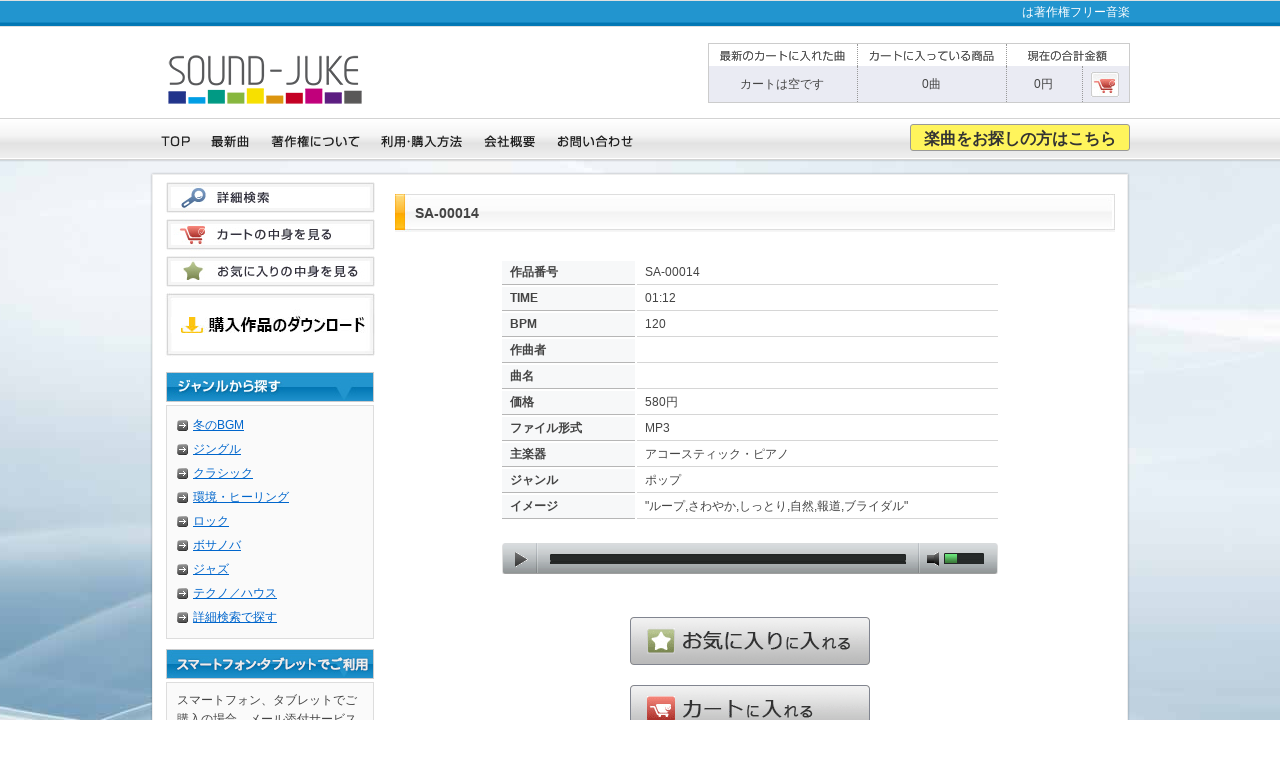

--- FILE ---
content_type: text/html
request_url: https://www.sound-juke.com/detail.php?ec_code=16000140
body_size: 5426
content:
<!DOCTYPE html>
<html lang="ja">
<head>

<meta charset="utf-8" />
<meta name="robots" content="all" />
<meta http-equiv="content-type" content="text/html; charset=utf-8" />
<meta name="description" content=""ループ,さわやか,しっとり,自然,報道,ブライダル"アコースティック・ピアノポップも商用利用可能でライセンスフリー音楽" />
<meta name="keywords" content=""ループ,さわやか,しっとり,自然,報道,ブライダル"アコースティック・ピアノポップ著作権フリー,音楽,商用利用可" />
<title>アコースティック・ピアノポップも著作権フリー音楽</title>
<link href="/css/common.css?1404287107" rel="stylesheet" type="text/css" />
<link href="/css/subpage.css?1394103391" rel="stylesheet" type="text/css" />
<link rel="stylesheet" type="text/css" href="/css/jplayer.css?1394178048" />
<script type="text/javascript" src="/scripts/smartRollover.js"></script>
<script type="text/javascript" src="/scripts/heightLine.js"></script>
<script type="text/javascript" src="/scripts/jquery-1.7.2.min.js" charset="utf-8"></script>
<script type="text/javascript" src="/scripts/jquery.page-scroller.js" charset="utf-8"></script>
<script type="text/javascript" src="/js/jquery.jplayer.min.js" ></script>
<!--[if IE 6]>  
	<script src="/scripts/DD_belatedPNG.js"></script>  
	<script>  
		DD_belatedPNG.fix('img, .png_bg');  
	</script>  
<![endif]-->

<!-- Analytics script -->
<script type="text/javascript">

  var _gaq = _gaq || [];
  _gaq.push(['_setAccount', 'UA-33362823-1']);
  _gaq.push(['_trackPageview']);

  (function() {
    var ga = document.createElement('script'); ga.type = 'text/javascript'; ga.async = true;
    ga.src = ('https:' == document.location.protocol ? 'https://ssl' : 'http://www') + '.google-analytics.com/ga.js';
    var s = document.getElementsByTagName('script')[0]; s.parentNode.insertBefore(ga, s);
  })();

</script>
<!-- Analytics script -->

</head>

<body>
<a id="pagetop"></a> 

<!-- ヘッダー -->
<div id="header" class="png_bg">
 <div id="header_inner">
   
  <h1>は著作権フリー音楽</h1>
     <a href="/"><img src="/images/common/logoG.gif" alt="著作権フリー音楽・音源のサウンドジューク" width="194" height="49" id="main_logo" /></a> 
  
  <!-- カートの内容 -->
  <div id="cart_box">
    <iframe name="ifcart" src="/inc_cart.php" width="428" height="68" style="border:0;margin:0;"></iframe>
  </div>
  <!-- /カートの内容 -->
  
  <div id="main_navi"> 
   
   <!-- メインナビ -->
   <div id="navi_inner"><a href="/"><img src="/images/common/btn_01_off.gif" alt="トップページ" width="40" height="30" /></a><a href="/main.php?search=1&amp;W00000=1"><img src="/images/common/btn_02_off.gif" alt="最新曲" width="50" height="30" /></a><a href="/copy.html"><img src="/images/common/btn_03_off.gif" alt="著作権について" width="100" height="30" /></a><a href="/how.html"><img src="/images/common/btn_04_off.gif" alt="購入方法" width="92" height="30" /></a><a href="/profiles.html"><img src="/images/common/btn_05_off.gif" alt="会社概要" width="64" height="30" /></a><a href="/contact.php"><img src="/images/common/btn_06_off.gif" alt="お問い合わせ" width="88" height="30" /></a></div>
   <!-- /メインナビ --> 
   <div id="search_box">
	<a href="/main.php?mode=1" class="css_button_osagashi" style="text-decoration:none; display:inline-block; color:#333">楽曲をお探しの方はこちら</a>
   </div>

   
  </div>
 </div>
</div>
<!-- /ヘッダー -->

<div id="main" class="png_bg"><img src="/images/common/contents_top.png" alt="#" width="980" height="10" class="meintop" />
 <div id="main_inner">
  <div id="contents">
   <h2 class="page_ttl">SA-00014  </h2>
   <div class="cont">
    <div class="detail_right_only">
     <table style="width:500px;border:0;">
      <tr>
       <td class="detail_tdA" style="width:130px">作品番号</td>
       <td class="detail_tdB" style="width:370px">SA-00014</td>
      </tr>
      <tr>
       <td class="detail_tdA" style="width:130px">TIME</td>
       <td class="detail_tdB" style="width:370px">01:12</td>
      </tr>
      <tr>
       <td class="detail_tdA">BPM</td>
       <td class="detail_tdB">120</td>
      </tr>
      <tr>
       <td class="detail_tdA">作曲者</td>
       <td class="detail_tdB"></td>
      </tr>
      <tr>
       <td class="detail_tdA">曲名</td>
       <td class="detail_tdB"></td>
      </tr>
      <tr>
       <td class="detail_tdA">価格</td>
       <td class="detail_tdB"> 580円</td>
      </tr>
      <tr>
       <td class="detail_tdA">ファイル形式</td>
       <td class="detail_tdB">MP3</td>
      </tr>
      <tr>
       <td class="detail_tdA">主楽器</td>
       <td class="detail_tdB">アコースティック・ピアノ</td>
      </tr>
      <tr>
       <td class="detail_tdA">ジャンル</td>
       <td class="detail_tdB">ポップ</td>
      </tr>
      <tr>
       <td class="detail_tdA">イメージ</td>
       <td class="detail_tdB">"ループ,さわやか,しっとり,自然,報道,ブライダル"</td>
      </tr>
     </table>

			<script type="text/javascript">
				$(function(){
				    $("#audio_player_detail").jPlayer({		// イベントハンドラ
					ready: function(){			// 再生するメディアの定義
						$(this).jPlayer( "setMedia", {
							mp3: "/sample/SA-00014@.MP3"
						})//.jPlayer( "play" ) ;
					    },
					volume: 0.3,				// 音量
						ended: function (event) {	// リピート再生
							//   $(this).jPlayer( "play" ) ;
						},
					cssSelectorAncestor: "#jp_container_detail",
					swfPath: "/js/",			// Jplayer.swfのパス
					supplied: "mp3"				// フォーマット優先度
				    })
				    .bind($.jPlayer.event.play, function() {
					$(this).jPlayer( "pauseOthers" ) ;
				    });
				});
			</script>
			<div id="audio_player_detail" class="jp-jplayer" style="margin-top:20px;"></div>
			<div id="jp_container_detail" class="jp-audio-detail">
				<div class="jp-type-single">
					<div class="jp-gui jp-interface-detail">
						<ul class="jp-controls">
							<li><a href="javaScript:return false;" class="jp-play" tabindex="1">play</a></li>
							<li><a href="javaScript:return false;" class="jp-pause" tabindex="1">pause</a></li>
							<li><a href="javaScript:return false;" class="jp-mute" tabindex="1" title="mute">mute</a></li>
							<li><a href="javaScript:return false;" class="jp-unmute" tabindex="1" title="unmute">unmute</a></li>
							<li><a href="javaScript:return false;" class="jp-volume-max" tabindex="1" title="max volume">max volume</a></li>
						</ul>
						<div class="jp-progress">
							<div class="jp-seek-bar">
								<div class="jp-play-bar"></div>
							</div>
						</div>
						<div class="jp-volume-bar">
							<div class="jp-volume-bar-value"></div>
						</div>
					</div>
					<div class="jp-no-solution">
						<span>ご利用の環境を最新に更新してからお楽しみください。</span>
						このプレーヤを利用するためには、ご利用のブラウザを最新にアップデートして、Flash Playerも最新に更新を行う必要があります。<a href="http://get.adobe.com/flashplayer/" target="_blank">Adobe Flash</a>.
					</div>
				</div>
			</div>

			<p style="margin-top:40px;margin-left:130px">
				<a href="/bookmark.php?ec_code=16000140" class="detail-fav"  tabindex="1" title="お気に入りに追加"></a>
			</p>
			<p style="margin-top:20px;margin-left:130px">
				<a href="/basket.php?ec_code=16000140" class="detail-cart"  tabindex="1" title="カートに入れる"></a>
			</p>

    </div>
    <br style="clear:both" />
   </div>
   <div id="pageback"><a href="#" onclick="Javasprict:history.back();"><img src="/images/subpage/pageback_off.gif" alt="戻る" width="122" height="22" /></a></div>
   <div id="coment"><img src="/images/subpage/ttl_coment.gif" alt="コメント" width="690" height="34" />
    <div class="inner">"希望,幸福"</div>
   </div>
   <div id="voice"><img src="/images/subpage/ttl_voice.gif" alt="レビュー" width="690" height="34" />
   </div>
   <div id="pagebtm"><a href="#pagetop"><img src="/images/common/pagetop_off.gif" alt="PageTop" width="122" height="22" /></a></div>
  </div>
  <div id="sidebar"> 
   
	<!-- サイドナビ -->
<div id="side_navi"><a href="/main.php?mode=1"><img src="/images/sideber/btn_search_off.jpg" alt="詳細検索" width="210" height="32" /></a><a href="/basket.php"><img src="/images/sideber/btn_cart_off.jpg" alt="カートの中身を見る" width="210" height="32" /></a><a href="/bookmark.php"><img src="/images/sideber/btn_favorites_off.jpg" alt="お気に入り" width="210" height="32" /></a><a href="/redownload.php"><img src="/images/sideber/btn_download_off.jpg" alt="購入作品のダウンロード" width="210" height="64" /></a></div>
<!-- /サイドナビ --> 
<!-- 最新曲
	<img src="/images/sideber/ttl_new.jpg" alt="最新曲" width="210" height="30" />
	<div class="side_box">
		<ul>
			<li><script src="/inc_newlist.php"></script></li>
		</ul>
	</div>
最新曲 --> 

<!-- ジャンルから探す --> 
<img src="/images/sideber/ttl_genre.jpg" alt="ジャンルから探す" width="210" height="30" />
<div class="side_box">
	<ul>
		<li><a href="/main.php?search=1&amp;keywd=%E5%86%AC">冬のBGM</a></li>
		<li><a href="/main.php?search=1&amp;W01021=1">ジングル</a></li>
		<li><a href="/main.php?search=1&amp;W01001=1">クラシック</a></li>
		<li><a href="/main.php?search=1&amp;W01003=1">環境・ヒーリング</a></li>
		<li><a href="/main.php?search=1&amp;W01010=1">ロック</a></li>
		<li><a href="/main.php?search=1&amp;W01013=1">ボサノバ</a></li>
		<li><a href="/main.php?search=1&amp;W01015=1">ジャズ</a></li>
		<li><a href="/main.php?search=1&amp;W01006=1">テクノ／ハウス</a></li>
<!--
		<li><a href="/main.php?search=1&amp;W01019=1">ワールド</a></li>
		<li><a href="/main.php?search=1&amp;W01022=1">ビデオBGM</a></li>
		<li><a href="/main.php?search=1&amp;W01016=1">ポップ</a></li>
		<li><a href="/main.php?search=1&amp;W01004=1">バラード</a></li>
		<li><a href="/main.php?search=1&amp;W01020=1">童謡</a></li>
		<li><a href="/main.php?search=1&amp;W01005=1">フュージョン</a></li>
-->
		<li><a href="/main.php?mode=1">詳細検索で探す</a></li>
	</ul>
</div>
<!-- /ジャンルから探す --> 

<!-- タブレット・携帯端末でのご利用 --> 
<img src="/images/sideber/ttl_mobile.jpg" alt="タブレット・携帯端末でのご利用" width="210" height="30" />
<div class="side_box">
	<p>スマートフォン、タブレットでご購入の場合、メール添付サービスをご利用いただけます。</p>
</div>
<!-- /タブレット・携帯端末でのご利用 --> 

<!-- 購入作品のダウンロード --> 
<img src="/images/sideber/ttl_download.jpg" alt="購入作品のダウンロード" width="210" height="30" />
<div class="side_box">
	<p>すでにご購入された曲はダウンロード期間内、規定回数内においてダウンロードが可能です。</p>
	<ul>
		<li><a href="/how06.html">お気に入りについて</a></li>
		<li><a href="/how05.html">購入作品のダウンロード方法</a></li>
	</ul>
</div>
<!-- /購入作品のダウンロード --> 

<!-- お支払い方法 --> 
<img src="/images/sideber/ttl_pay.jpg" alt="お支払い方法" width="210" height="30" />
<div class="side_box">
	<p>
		<span class="txtS">各種クレジットカード</span><br />
		<img src="/images/sideber/card.jpg?1403769192" alt="各種クレジットカード" width="190" height="37" />
	</p>
	<p>
		<span class="txtS">ビットキャッシュ（電子マネー）</span><br />
		<img src="/images/sideber/bitcash.jpg" alt="ビットキャッシュ" width="120" height="22" />
	</p>
</div>
<!-- /お支払い方法 --> 

<!-- 今日はどんな日 --> 
<img src="/images/sideber/ttl_memorial.jpg" alt="今日はどんな日？" width="210" height="30" />
<div class="side_box">
	<div class="memorial">
		<iframe name="iftoday" src="/script.html" width="196" height="150" style="border:0;margin:0;"></iframe>
	</div>
</div>
<!-- この日どんな日 --> 
<img src="/images/sideber/ttl_memorial2.jpg" alt="この日どんな日？" width="210" height="30" />
<div class="side_box">
	<div style="font-size:12px;color: #444;">
		●誕生日や記念日を入れてください。<br />
		<form method="post" action="/composer/composer.php" style="padding:0 10px;">
			<input type="hidden" name="sk" value="5" />
			<select name="cm">
				<option value="01">01</option>
				<option value="02">02</option>
				<option value="03">03</option>
				<option value="04">04</option>
				<option value="05">05</option>
				<option value="06">06</option>
				<option value="07">07</option>
				<option value="08">08</option>
				<option value="09">09</option>
				<option value="10">10</option>
				<option value="11">11</option>
				<option value="12">12</option>
			</select> 月
			<select name="cd">
				<option value="01">01</option>
					<option value="02">02</option>
					<option value="03">03</option>
					<option value="04">04</option>
					<option value="05">05</option>
					<option value="06">06</option>
					<option value="07">07</option>
					<option value="08">08</option>
					<option value="09">09</option>
					<option value="10">10</option>
					<option value="11">11</option>
					<option value="12">12</option>
					<option value="13">13</option>
					<option value="14">14</option>
					<option value="15">15</option>
					<option value="16">16</option>
					<option value="17">17</option>
					<option value="18">18</option>
					<option value="19">19</option>
					<option value="20">20</option>
					<option value="21">21</option>
					<option value="22">22</option>
					<option value="23">23</option>
					<option value="24">24</option>
					<option value="25">25</option>
					<option value="26">26</option>
					<option value="27">27</option>
					<option value="28">28</option>
					<option value="29">29</option>
					<option value="30">30</option>
					<option value="31">31</option>
				</select> 日<br />
				<input style="padding: 0;width: 150px" type="submit" value="この日どんな日？" />
			</form>
			<br />
			●誕生年や記念年を入れてください。<br />
			<form method="post" action="/composer/composer.php" style="padding:0 10px;">
				<input type="hidden" name="sk" value="7" />
				<input type="hidden" name="ag" value="50,100,150,200,250,300" />
				<select name="cy">
					<option value="1950">1950</option>
					<option value="1951">1951</option>
					<option value="1952">1952</option>
					<option value="1953">1953</option>
					<option value="1954">1954</option>
					<option value="1955">1955</option>
					<option value="1956">1956</option>
					<option value="1957">1957</option>
					<option value="1958">1958</option>
					<option value="1959">1959</option>
					<option value="1960">1960</option>
					<option value="1961">1961</option>
					<option value="1962">1962</option>
					<option value="1963">1963</option>
					<option value="1964">1964</option>
					<option value="1965">1965</option>
					<option value="1966">1966</option>
					<option value="1967">1967</option>
					<option value="1968">1968</option>
					<option value="1969">1969</option>
					<option value="1970">1970</option>
					<option value="1971">1971</option>
					<option value="1972">1972</option>
					<option value="1973">1973</option>
					<option value="1974">1974</option>
					<option value="1975">1975</option>
					<option value="1976">1976</option>
					<option value="1977">1977</option>
					<option value="1978">1978</option>
					<option value="1979">1979</option>
					<option value="1980">1980</option>
					<option value="1981">1981</option>
					<option value="1982">1982</option>
					<option value="1983">1983</option>
					<option value="1984">1984</option>
					<option value="1985">1985</option>
					<option value="1986">1986</option>
					<option value="1987">1987</option>
					<option value="1988">1988</option>
					<option value="1989">1989</option>
					<option value="1990">1990</option>
					<option value="1991">1991</option>
					<option value="1992">1992</option>
					<option value="1993">1993</option>
					<option value="1994">1994</option>
					<option value="1995">1995</option>
					<option value="1996">1996</option>
					<option value="1997">1997</option>
					<option value="1998">1998</option>
					<option value="1999">1999</option>
					<option value="2000">2000</option>
					<option value="2001">2001</option>
					<option value="2002">2002</option>
					<option value="2003">2003</option>
					<option value="2004">2004</option>
					<option value="2005">2005</option>
					<option value="2006">2006</option>
					<option value="2007">2007</option>
					<option value="2008">2008</option>
					<option value="2007">2009</option>
					<option value="2010">2010</option>
					<option value="2011">2011</option>
					<option value="2012">2012</option>
					<option value="2013">2013</option>
					<option value="2014">2014</option>
					<option value="2015">2015</option>
					<option value="2016">2016</option>
					<option value="2017">2017</option>
					<option value="2018">2018</option>
					<option value="2019">2019</option>
					<option value="2020">2020</option>
				</select> 年<br />
				<input style="padding: 0;width: 150px" type="submit" value="どんな年？" />
			</form>
		</div>
	</div>
	<!-- /この日どんな日 --> 
	<!-- 運営会社 --> 
	<img src="/images/sideber/ttl_manage.jpg" alt="サウンドジューク運営会社" width="210" height="30" />
	<div class="side_box">
		<div class="bnr_box" style="text-align:left;">
			<p style="margin:0;padding:0 10px;"><a href="https://www.technical.jp/" target="_blank" style="font-weight:bold;">株式会社テクニカル</a></p>
		</div>
	</div>
	<!-- /運営会社 -->

<!-- リンク --> 
<img src="/images/sideber/ttl_link.jpg" alt="リンク" width="210" height="30" />
<div class="side_box">
	<div class="bnr_box">

		<a href="http://www.accesstrade.net/at/c.html?rk=01000ftk002fda" target="_blank"><img src="/images/bnr/234x60.gif" alt="サウンドハウス" width="200" height="51" /></a>
		<a href="https://www.hamakko.jp/kanko/%e6%bf%b1%e3%81%a3%e5%a8%98%e5%a4%a7%e5%8b%9f%e9%9b%86%ef%bc%81/" target="_blank"><img src="/images/bnr/hamakko-banner.jpg" alt="濱っ娘" width="200" height="60" /></a>
		<a href="http://www.records.jp/" target="_blank"><img src="/images/bnr/banner002.gif" alt="アット・レコーズ" width="200" height="60" /></a>

		<a href="https://www.technical.jp/" target="_blank"><img src="/images/bnr/technical200.png" alt="株式会社テクニカル" width="200" height="80" /></a>
		<a href="https://www.hamakko.jp/yokohama-reform/" target="_blank"><img src="/images/bnr/reform200.png" alt="はまっこリフォーム" width="200" height="80" /></a>
		<a href="https://www.eizojuku.com" target="_blank"><img src="/images/bnr/eizojuku07.jpg" alt="映像塾" width="200" height="80" /></a>
		<a href="https://www.records.jp/" target="_blank"><img src="/images/bnr/records200.png" alt="アット・レコーズ" width="200" height="80" /></a>
		<a href="https://www.sound-juke.com/" target="_blank"><img src="/images/bnr/soundjuke200.png" alt="サウンドジューク" width="200" height="80" /></a>

	</div>
</div>
<!-- /リンク -->

	<!-- ダンスダンスダンス --> 
	<img src="/images/sideber/ttl_djdance.jpg" alt="DJ Dance" width="210" height="30" />
	<div class="side_box">
		<div class="bnr_box" style="text-align:left;">
			<p style="margin:0;padding:0 10px;"><a href="https://www.sound-juke.com/main.php?search=1&keywd=pj" target="_blank" style="font-weight:bold;">ＤＪ Dance</a></p>
		</div>
	</div>
	<!-- /運営会社 -->

	<a href="https://plus.google.com/+Sound-juke" rel="publisher">Google+</a>


   
  </div>
  <br style="clear:both" />
 </div>
 <img src="/images/common/contents_btm.png" alt="#" width="980" height="10" /></div>

<!-- フッター -->
 <div id="footer">
	<div class="footer_wrap clearfix">
		<ul id="footer_inner" class="clearfix">
			<li><a href="/">TOP</a></li>
			<li><a href="/main.php?search=1&amp;W00000=1">最新曲</a></li>
			<li><a href="/copy.html">著作権について</a></li>
			<li><a href="/how.html">ご利用方法</a></li>
			<li><a href="/profiles.html">会社概要</a></li>
			<li><a href="/contact.php">お問い合わせ</a></li>
		</ul>
		<p class="copyright">Copyright &copy; 2018 <a href="/" target="_blank">sound-juke.com</a></br>Powered by <a href="https://www.technical.jp/" target="_blank">Technical.jp</a></p>
	</div>
</div>

<!-- /フッター -->

</body>
</html>


--- FILE ---
content_type: text/html
request_url: https://www.sound-juke.com/inc_cart.php
body_size: 497
content:
<!DOCTYPE html PUBLIC "-//W3C//DTD XHTML 1.0 Transitional//EN" "http://www.w3.org/TR/xhtml1/DTD/xhtml1-transitional.dtd">
<html xmlns="http://www.w3.org/1999/xhtml">
<head>
<meta http-equiv="content-type" content="text/html; charset=utf-8" />
<title>著作権フリー音楽音源で商用利用可［サウンドジューク］</title>
<meta name="description" content="著作権フリー音楽音源が安く手軽に利用できる［サウンドジューク］。全曲試聴可能で用途に合わせてジャンル、楽器、イメージから検索してお選びいただけます。クラシックの著作権フリー音楽" />
<meta name="keywords" content="著作権フリー,音源,ロイヤリティフリー,音楽,曲,商用,YouTube,横内愛弓,ロイヤルティ,Podcast" />
<link href="/css/common3.css" rel="stylesheet" type="text/css" />
<link href="/css/subpage.css" rel="stylesheet" type="text/css" />
</head>

<body>
<!-- ヘッダー -->
<div id="header" class="png_bg">
<div id="header_inner">
  <div id="cart_box">
   <table width="420" border="0" cellspacing="0">
    <tr>
     <td width="147" class="td_line"><img src="/images/common/cart_ttl_a.gif" alt="最新のカートに入れた商品" width="125" height="11" /></td>
     <td width="147" class="td_line"><img src="/images/common/cart_ttl_b.gif" alt="カートに入っている商品" width="125" height="11" /></td>
     <td colspan="2"><img src="/images/common/cart_ttl_c.gif" alt="現在の合計金額" width="80" height="11" /></td>
    </tr><tr>
     <td bgcolor="#EAEBF3" class="td_line" id="lstmno">カートは空です</td>
     <td bgcolor="#EAEBF3" class="td_line" id="cartcnt">0曲</td>
     <td width="76" bgcolor="#EAEBF3" class="td_line" id="allprice">0円</td>
     <td width="42" bgcolor="#EAEBF3"><a href="#" onclick="window.parent.location.href='/basket.php'" title="カートの中身を見る"><img src="/images/btn/cart_btn_off.jpg" alt="カートの中身を見る" width="28" height="25" /></a></td>
    </tr>
   </table>
   </div>
  </div>
</div>
</body>
</html>


--- FILE ---
content_type: text/html
request_url: https://www.sound-juke.com/script.html
body_size: 187
content:
<!DOCTYPE html PUBLIC "-//W3C//DTD XHTML 1.0 Transitional//EN" "http://www.w3.org/TR/xhtml1/DTD/xhtml1-transitional.dtd">
<html xmlns="http://www.w3.org/1999/xhtml"  lang="ja">
<head>
<meta http-equiv="content-language" content="ja" />
<meta http-equiv="content-type" content="text/html; charset=utf-8" />
<title>今日はどんな日？</title>
</head>
<body style="margin: 0px; margin-top: 0px; margin-left: 0px;">
<div style="font-size:12px;color: #444;">
<script type="text/javascript">
var get_current_timestamp = function() {
    var weeks = new Array('日', '月', '火', '水', '木', '金', '土');
    var d = new Date();
    // 年月日・曜日・時分秒の取得
    var month  = d.getMonth() + 1;
    var day    = d.getDate();
    var week   = weeks[ d.getDay() ];
    // 1桁を2桁に変換する
    if (month < 10) {month = "0" + month;}
    if (day < 10) {day = "0" + day;}
    // 整形して返却
    return "今日は、" + d.getFullYear()  + "." + month + "." + day + "（" + week + "）　です。" ;
}
// 現在の日付・時刻を表示する
document.write(get_current_timestamp());
</script><br />
<script type="text/javascript" src="/composer/composer.php?sk=2&amp;im"></script>
</div>
</body>
</html>


--- FILE ---
content_type: text/html
request_url: https://www.sound-juke.com/composer/composer.php?sk=2&im
body_size: -461
content:
document.writeln('該当する作曲家はおりません。');


--- FILE ---
content_type: text/css
request_url: https://www.sound-juke.com/css/common.css?1404287107
body_size: 2435
content:
@charset "utf-8";
/* CSS Document */

body {
	font-family: "メイリオ", Meiryo, Osaka, "ＭＳ Ｐゴシック", "MS PGothic", sans-serif;
	line-height: 1.6em;
	color: #444;
	font-size: 12px;
	margin: 0px;
	padding: 0px;
	background-color: #FFF;
	background-attachment: fixed;
	background-image: url(../images/common/main_bg.jpg);
	background-repeat: repeat;
	background-position: center top;
	min-width: 980px; /*ipad用*/
	_display: inline;  /*ipad用*/
	_zoom:1; /*ipad用*/
}

html{
	overflow-y:scroll;
	/* 2012-12-20 追加 */
}

a img {
	border-top-style: none;
	border-right-style: none;
	border-bottom-style: none;
	border-left-style: none;
}

a:link {
	color: #06C;
}
a:visited {
	color: #0F87FF;
}
a:hover {
	color: #F90;
}
a:active {
	color: #F90;
}

label {
	display: block;
}
/* テキスト -----------------------------------------*/

.txtRed {
	color: #C00;
}
.txtBlue {
	color: #06C;
}
.txtGlay {
	color: #999;
}
.txtS {
	font-size: 0.9em;
}
.txtL {
	font-size: 1.2em;
}


/* ヘッダー -----------------------------------------*/

#header {
	height: 168px;
	background-image: url(../images/common/header_bg.png);
	background-repeat: repeat-x;
	margin-bottom: 4px;
	width: 100%;
}
#header #header_inner {
	height: 160px;
	width: 980px;
	padding: 0px;
	margin-top: 0px;
	margin-right: auto;
	margin-bottom: 0px;
	margin-left: auto;
	position: relative;
}
#header #header_inner h1 {
	font-size: 12px;
	color: #FFF;
	font-weight: normal;
	text-align: right;
	margin: 0px;
	padding-top: 3px;
	padding-right: 0px;
	padding-bottom: 0px;
	padding-left: 0px;
}
#header #header_inner #main_logo {
	position: absolute;
	top: 55px;
	left: 18px;
}
#header #header_inner #cart_box {
	width: 428px;
	position: absolute;
	top: 43px;
	right: 0px;
/*	border: 1px solid #CCC;*/
}
#header #header_inner #cart_box table tr td {
	text-align: center;
	padding-top: 7px;
	padding-right: 5px;
	padding-bottom: 6px;
	padding-left: 5px;
}
#header #header_inner #cart_box .td_line {
	border-right-width: 1px;
	border-right-style: dotted;
	border-right-color: #999999;
}

#header #header_inner #main_navi {
	position: absolute;
	top: 120px;
	left: 0px;
	width: 980px;
}
#header #header_inner #main_navi #navi_inner {
	width: 500px;
	padding-top: 6px;
	float: left;
}

#header #header_inner #main_navi #navi_inner a img {
	margin-right: 5px;
	margin-left: 5px;
}

#header #header_inner #main_navi #search_box {
	float: right;
}
#header #header_inner #main_navi #search_box #form1 #textfield {
	width: 200px;
	height: 18px;
	padding: 0px;
	margin-top: 0px;
	margin-right: 5px;
	margin-bottom: 0px;
	margin-left: 0px;
}
#header #header_inner #main_navi #search_box {
	margin-top: 4px;
}

#header #header_inner #main_navi #search_box #form1 input {
	vertical-align: middle;
}



/* コンテンツ -----------------------------------------*/

#main {
	width: 980px;
	margin-top: 0px;
	margin-right: auto;
	margin-bottom: 10px;
	margin-left: auto;
	padding: 0px;
}
#main .meintop  {
	vertical-align: bottom;
	display:block;
	*margin-bottom:-10px;
}


#main > img{
	display:block;
}


#main #main_inner {
	background-image: url(../images/common/contents_bg.png);
	background-repeat: repeat-y;
	width: 950px;
	padding-right: 15px;
	padding-left: 15px;
	margin: 0px;
}
#contents {
	float: right;
	width: 720px;
}

/* サイドバー -----------------------------------------*/

#sidebar {
	float: left;
	width: 210px;
}
#sidebar img{
	display:block;
}

#sidebar .side_box {
	background-color: #FAFAFA;
	width: 206px;
	border: 1px solid #ddd;
	margin-top: 3px;
	margin-right: 1px;
	margin-bottom: 10px;
	margin-left: 1px;
	padding-top: 5px;
	padding-right: 0px;
	padding-bottom: 5px;
	padding-left: 0px;
}
#sidebar #side_navi {
	padding-bottom: 10px;
}
#sidebar #side_navi img {
	margin-bottom: 5px;
}
#sidebar .side_box ul {
	margin: 0px;
	padding-top: 3px;
	padding-right: 10px;
	padding-bottom: 3px;
	padding-left: 10px;
}
#sidebar .side_box ul li {
	list-style-type: none;
	background-image: url(../images/common/list.gif);
	background-repeat: no-repeat;
	background-position: 0px 6px;
	padding-left: 16px;
	padding-bottom: 3px;
	padding-top: 2px;
}
#sidebar .side_box p {
	margin: 0px;
	padding-top: 3px;
	padding-right: 10px;
	padding-bottom: 3px;
	padding-left: 10px;
}
#sidebar .side_box .memorial {
	margin-right: 10px;
	margin-bottom: 10px;
	margin-left: 10px;
	padding-right: 0px;
	padding-bottom: 5px;
	padding-left: 0px;
	border-bottom-width: 1px;
	border-bottom-style: dotted;
	border-bottom-color: #ddd;
}
#sidebar .side_box .bnr_box {
	text-align: center;
	padding:0 3px;
}
#sidebar .side_box .bnr_box img{
	margin-top: 5px;
	margin-bottom: 5px;
}
#pagebtm {
	margin: 0px;
	padding-top: 20px;
	padding-bottom: 10px;
	text-align: right;
	padding-right: 15px;
	clear: both;
}
#pageback {
	margin: 0px;
	padding-top: 3px;
	padding-bottom: 10px;
	text-align: right;
	padding-right: 16px;
}


/* フッター -----------------------------------------*/

#footer {
	background-color: #2295CF;
	padding-top: 20px;
	padding-bottom: 20px;
	border-bottom-width: 3px;
	border-bottom-style: solid;
	border-bottom-color: #0176B3;
}
#footer #footer_inner {
	width: 980px;
	margin-top: 0px;
	margin-right: auto;
	margin-bottom: 0px;
	margin-left: auto;
	color: #FFF;
/*
	background-image: url(../images/common/copyright.gif);
	background-repeat: no-repeat;
	background-position: right center;
*/
	padding-top: 0px;
	padding-bottom: 0px;
}
#footer #footer_inner a:link {
	color: #FFF;
	text-decoration: none;
}
#footer #footer_inner a:visited {
	color: #FFFFFF;
	text-decoration: none;
}
#footer #footer_inner a:hover {
	color: #FFF;
	text-decoration: underline;
}
#footer #footer_inner a:active {
	color: #FFF;
	text-decoration: underline;
}

/*

<div id="footer">
	<ul id="footer_inner">
		<li><a href="/">TOP</a></li>
		<li><a href="/main.php?search=1&amp;W00000=1">最新曲</a></li>
		<li><a href="/copy.html">著作権について</a></li>
		<li><a href="/how.html">ご利用方法</a></li>
		<li><a href="/profiles.html">会社概要</a></li>
		<li><a href="/contact.php">お問い合わせ</a></li>
	</ul>
</div>

*/

/* 20171016 add yuzu for footer
-------------------------------------------------*/

.footer_wrap{
	width:960px;
	padding:20px 10px;
	margin:0 auto;
}
#footer #footer_inner{
	margin:0;
	padding:0;
	float:left;
	width:50%;
}
#footer_inner li{
	margin:0;
	padding:0 0.5em;
	float:left;
	border-right:solid 1px #fff;
	list-style:none;
	text-shadow: 0 1px 2px #333;
}
#footer_inner li:last-child{
	border-right:none;
}
.footer_wrap .copyright{
	float:right;
	color:#fff;
	font-size:12px;
	width:50%;
	text-align:right;
	margin:0;
	padding:0;
	text-shadow: 0 1px 2px #333;
}

.footer_wrap .copyright a{
	color:#fff;
}

/*追加 2021/10/14*/

.footer_wrap .copyright a:link {
    color: #FFF;
    text-decoration: none;
}
.footer_wrap .copyright a:active {
    color: #FFF;
    text-decoration: underline;
}
.footer_wrap .copyright a:hover {
    color: #FFF;
    text-decoration: underline;
}

/*追加 2021/10/14*/

/* インデックスページ　コンテンツ -----------------------------------------*/

#index_contents {
	background-image: url(../images/index/index_contents_bg.jpg);
	background-repeat: no-repeat;
}
#index_bnrbox {
	width: 704px;
	padding-top: 0px;
	padding-right: 8px;
	padding-bottom: 20px;
	padding-left: 8px;
}
#index_bnrbox img {
	padding-top: 3px;
	padding-right: 2px;
	padding-bottom: 3px;
	padding-left: 2px;
}

/* コンテンツのボックス -----------------------------------------*/
.cont {
	width: 690px;
	padding-top: 15px;
	padding-right: 15px;
	padding-bottom: 15px;
	padding-left: 15px;
}
.cont .inner {
	padding-right: 10px;
	padding-left: 10px;
	padding-bottom: 15px;
	padding-top: 0px;
}
.cont .index_txt {
	float: left;
	width: 430px;
}
.cont .index_bnr{
	float: right;
	width: 250px;
}
.cont .index_bnr img {
	margin-bottom: 8px;
}
.linklist  {
	margin: 0px;
	padding-top: 10px;
	padding-right: 0px;
	padding-bottom: 10px;
	padding-left: 0px;
}
.linklist li   {
	list-style-type: none;
	background-image: url(../images/common/list.gif);
	background-repeat: no-repeat;
	background-position: 0px 4px;
	padding-left: 16px;
	padding-bottom: 5px;
}
.cont2 {
	width: 710px;
	padding-top: 15px;
	padding-right: 5px;
	padding-bottom: 15px;
	padding-left: 5px;
}
.cont2
 #birthday {
	width: 700px;
	background-image: url(../images/index/birthday_bg.jpg);
	background-repeat: no-repeat;
	height: 122px;
	position: relative;
	margin-left: 3px;
}
.cont2
 #birthday #birthdayinner {
	padding-top: 74px;
	padding-left: 180px;
}
.cont2
 #birthdayinner .birthdayform {
	float: left;
	padding-left: 5px;
}
.cont2 .index_pickup {
	padding: 5px;
	float: left;
	width: 333px;
	border: 1px solid #CCC;
	margin-top: 4px;
	margin-right: 4px;
	margin-bottom: 10px;
	margin-left: 4px;
}
.cont2 .pickuptop {
	line-height: 1em;
	text-align: right;
	padding-bottom: 8px;
	font-size: 0.9em;
	color: #666;
	padding-right: 15px;
}
.cont2 .pickuptop img {
	vertical-align: middle;
	padding-right: 4px;
	padding-left: 8px;
}
.cont2 .index_pickup h3  {
	background-image: url(../images/index/pickup_ttl_bg.jpg);
	background-position: right;
	padding-top: 4px;
	padding-bottom: 2px;
	padding-left: 10px;
	font-size: 1em;
	margin-top: 0px;
	margin-right: 0px;
	margin-bottom: 4px;
	margin-left: 0px;
}
.cont2 .index_pickup.heightLine .left {
	float: left;
	width: 107px;
	padding: 5px;
}
.cont2 .index_pickup.heightLine .right {
	width: 208px;
	float: right;
}
.cont2 .index_pickup.heightLine p {
	margin: 0px;
	padding-top: 0px;
	padding-right: 0px;
	padding-bottom: 4px;
	padding-left: 0px;
}
.cont2 .index_pickup.heightLine .right p img {
	margin-right: 2px;
	margin-left: 2px;
}
.big_brn {
	margin-left: 3px;
	padding: 0px;
	margin-top: 10px;
	margin-right: 0px;
	margin-bottom: 10px;
}
.cont3 {
	width: 720px;
}
.cont3 .inner_left {
	float: left;
	width: 360px;
}

.cont3 .inner_right {
	float: right;
	width: 345px;
}
.cont3 .inner_left .inner,.cont3 .inner_right .inner {
	padding: 15px;
}

.cont3 .inner_left .inner {
	padding-right: 25px;
	border-right-width: 1px;
	border-right-style: dotted;
	border-right-color: #CCC;
}
.cont4 {
	width: 690px;
	padding-top: 15px;
	padding-right: 15px;
	padding-bottom: 0px;
	padding-left: 15px;
}
.cont5 {
	width: 710px;
	padding-top: 15px;
	padding-right: 5px;
	padding-bottom: 0px;
	padding-left: 5px;
}
/* ＣＳＳボタン -----------------------------------------*/

/*-------------------------------------------
	20140702 ComOut
---------------------------------------------


.css_button_osagashi{
border:2px solid #4482d1; -webkit-border-radius: 3px; -moz-border-radius: 3px;border-radius: 3px;width:210px;font-size:16px; padding: 4px 4px 2px 4px; text-shadow: 0px 0px 0 rgba(0,0,0,0.3);font-weight:bold; text-align: center; color: #FFFFFF; background-color: #71A0DC;
background-image: -webkit-gradient(linear, left top, left bottom, color-stop(0%, #71A0DC), color-stop(100%, #3466A8));
background-image: -webkit-linear-gradient(top, #71A0DC, #3466A8);
background-image: -moz-linear-gradient(top, #71A0DC, #3466A8);
background-image: -ms-linear-gradient(top, #71A0DC, #3466A8);
background-image: -o-linear-gradient(top, #71A0DC, #3466A8);
background-image: linear-gradient(top, #71A0DC, #3466A8);filter:progid:DXImageTransform.Microsoft.gradient(GradientType=0,startColorstr=#71A0DC, endColorstr=#3466A8);
}

.css_button_osagashi:hover{
border:2px solid #2e6bb9; background-color: #4885d2;
background-image: -webkit-gradient(linear, left top, left bottom, color-stop(0%,#4885d2), color-stop(100%, #284e81));
background-image: -webkit-linear-gradient(top, #4885d2, #284e81);
background-image: -moz-linear-gradient(top, #4885d2, #284e81);
background-image: -ms-linear-gradient(top, #4885d2, #284e81);
background-image: -o-linear-gradient(top, #4885d2, #284e81);
background-image: linear-gradient(top, #4885d2, #284e81);filter:progid:DXImageTransform.Microsoft.gradient(GradientType=0,startColorstr=#4885d2, endColorstr=#284e81);
}

-------------------------------------------*/

.css_button_osagashi{
	border:1px solid #999; 
	border-radius:3px;
	width:210px;
	font-size:16px;
	padding: 4px 4px 2px 4px;
/*
	text-shadow: 0px 0px 2px #aaa;
*/
	font-weight:bold;
	text-align: center;
	background-color: #fff45c;
}





/* ===================================

	Clearfix Area

	=================================== */
.clearfix:after {
display: block;
clear: both;
height: 0;
visibility: hidden;
content: ".";
line-height: 0;
}
.clearfix {
display: inline-table;
min-height: 1%;
}
/* for macIE \*/
* html .clearfix {
height: 1%;
}
.clearfix {
display: block;
}
/* end of for macIE */


--- FILE ---
content_type: text/css
request_url: https://www.sound-juke.com/css/subpage.css?1394103391
body_size: 2921
content:
@charset "utf-8";


.page_ttl {
	background-image: url(../images/common/title_bg.jpg);
	font-size: 1.2em;
	height: 28px;
	width: 700px;
	padding-top: 10px;
	padding-left: 20px;
}
.result_ttl {
	background-image: url(../images/subpage/ttl_result_bg.jpg);
	font-size: 1.2em;
	height: 28px;
	width: 700px;
	padding-top: 10px;
	padding-left: 20px;
}
.sub_ttl {
	padding-top: 13px;
	margin-bottom: 0px;
	margin-top: 0px;
}



/* リスト -----------------------------------------*/

.item_btn {
	font-size: 0.8em;
	color: #666;
	padding-bottom: 6px;
	padding-top: 8px;
	min-height: 20px;
	clear: both;
	text-align: right;
}
.item_btn2 {
	font-size: 0.8em;
	color: #666;
	padding-bottom: 3px;
}
.item_btn img,.item_btn2 img {
	padding-right: 2px;
	padding-left: 6px;
	vertical-align: bottom;
}
.searchbtn {


}
.searchbtn img {
	margin-right: 10px;
}
#itemtable {
	border-top-width: 1px;
	border-left-width: 1px;
	border-top-style: solid;
	border-left-style: solid;
	border-top-color: #DFDFDF;
	border-left-color: #DFDFDF;
	clear: both;
	margin-bottom: 10px;
}
#itemtable .itemtable_top {
	width: 710px;
}
#itemtable table td {
	border-bottom-width: 1px;
	border-bottom-style: solid;
	border-bottom-color: #999;
	border-right-width: 1px;
	border-right-style: solid;
	border-right-color: #DFDFDF;
}
.itemtd_a {
	background-color: #F8F7FD;
	width: 79px;
	text-align: center;
	padding-right: 0px;
	padding-left: 0px;
}
.itemtd_b {
	width: 49px;
	text-align: center;
	padding-right: 0px;
	padding-left: 0px;
}
.itemtd_c {
	width: 59px;
	text-align: center;
	font-weight: bold;
	padding-right: 0px;
	padding-left: 0px;
}
.itemtd_d {
	width: 163px;
	padding-right: 3px;
	padding-left: 3px;
}
.itemtd_e {
	width: 233px;
	padding-right: 3px;
	padding-left: 3px;
}
.itemtd_f {
	width: 109px;
	text-align: center;
	padding-right: 0px;
	padding-left: 0px;
}
.itemtd_f img {
	margin-left: 2px;
	margin-right: 2px;
}
.itemtd_palyer {
	width: 396px;
	padding-right: 3px;
	padding-left: 3px;
}
.itemnavi {
	color: #1185C0;
	font-size: 1.1em;
	padding-top: 8px;
	padding-bottom: 10px;
}
.itemnavi a {
	width: 1em;
	border: 1px solid #CCCCCC;
	text-decoration: none;
	padding-top: 2px;
	padding-right: 4px;
	padding-bottom: 2px;
	padding-left: 4px;
	margin-top: 2px;
	margin-right: 2px;
	margin-bottom: 2px;
	margin-left: 2px;
	color: #666;
}
.itemnavi a:hover {
	border-top-color: #666;
	border-right-color: #666;
	border-bottom-color: #666;
	border-left-color: #666;
	color: #FFF;
	background-color: #707070;
}
.item_btn .itemnavi .aclink{
	background-color: #666;
	color: #FFF;
	border: 1px solid #666;
}
.itemtable_btm {
	color: #C00;
	border-top-width: 1px;
	border-bottom-width: 1px;
	border-top-style: solid;
	border-bottom-style: solid;
	border-top-color: #CCC;
	border-bottom-color: #CCC;
	padding: 10px;
	font-size: 1.2em;
	margin-top: 10px;
	margin-bottom: 10px;
	background-color: #ffffef;
	font-weight: bold;
	clear: both;
}

.itemdelete {
	padding-top: 4px;
	padding-bottom: 2px;
	text-align: right;
}

/* 購入ダウンロード用に追加----------------------------*/

.itemtd_aa {
	background-color: #F8F7FD;
	width: 104px;
	text-align: center;
	padding-right: 0px;
	padding-left: 0px;
}
.itemtd_bb {
	width: 169px;
	text-align: center;
	padding-right: 0px;
	padding-left: 0px;
}
.itemtd_cc {
	width: 159px;
	text-align: center;
	font-weight: bold;
	padding-right: 0px;
	padding-left: 0px;
}
.itemtd_dd {
	width: 89px;
	text-align: center;
	font-weight: bold;
	padding-right: 0px;
	padding-left: 0px;
}
.itemtd_ee {
	width: 183px;
	text-align: center;
	padding-right: 0px;
	padding-left: 0px;
}

/* 購入ページ -----------------------------------------*/

.regi_tti {
	margin-bottom: 14px;
}
.bitcashid {
	background-color: #FAFAFA;
	border: 1px solid #D6D6D6;
	width: 540px;
	text-align: center;
	padding-top: 5px;
	padding-bottom: 5px;
	margin-right: auto;
	margin-left: auto;
	margin-bottom: 10px;
	margin-top: 15px;
}
.payselect {
	padding: 10px;
	text-align: center;
}
.payselect img {
	margin-right: 10px;
	margin-left: 10px;
}

.detail_left {
	float: left;
	width: 180px;
	margin-top: 2px;
}
.detail_left .imgbox {
	padding: 12px;
	height: 154px;
	width: 154px;
	background-color: #EFEFEF;
}

.detail_right {
	float: right;
	width: 500px;
}
.detail_right_only {
	margin-left: 90px;;
	width: 500px;
}
.detail_tdA {
	border-bottom-width: 1px;
	border-bottom-style: solid;
	border-bottom-color: #B6B6B6;
	padding-top: 2px;
	padding-right: 2px;
	padding-bottom: 2px;
	padding-left: 8px;
	font-weight: bold;
	background-color: #F7F8F9;
}
.detail_tdB {
	border-bottom-width: 1px;
	border-bottom-style: solid;
	border-bottom-color: #D6D6D6;
	padding-top: 2px;
	padding-right: 2px;
	padding-bottom: 2px;
	padding-left: 8px;
}
.detail_btn {
	text-align: center;
	padding-top: 5px;
}
.detail_btn img {
	padding: 2px;
}
#coment {
	width: 690px;
	padding-top: 15px;
	padding-right: 15px;
	padding-bottom: 15px;
	padding-left: 15px;
}
#coment .inner {
	margin: 10px;
	padding-top: 10px;
	padding-right: 5px;
	padding-bottom: 10px;
	padding-left: 5px;
	border-bottom-style: dotted;
	border-bottom-color: #D6D6D6;
	border-bottom-width: 1px;
}
#voice {
	width: 690px;
	padding-top: 15px;
	padding-right: 15px;
	padding-bottom: 15px;
	padding-left: 15px;
}
#voice .inner {
	margin: 10px;
	padding-top: 10px;
	padding-right: 5px;
	padding-bottom: 10px;
	padding-left: 5px;
	border-bottom-style: dotted;
	border-bottom-color: #D6D6D6;
	border-bottom-width: 1px;
}

/* 検索ページ -----------------------------------------*/

.search_box .search_inner {
	clear: both;
	border: 1px solid #D6D6D6;
	padding-left: 10px;
	padding-top: 5px;
	padding-bottom: 5px;
	background-color: #F3F3F3;
	margin-top: 10px;
	margin-bottom: 10px;
}
.search_ttl {
	padding-top: 10px;
}
.search_box .search_inner ul {
	padding: 0px;
	margin-top: 0px;
	margin-right: 0px;
	margin-bottom: 10px;
	margin-left: 0px;
}
.search_box .search_inner ul li {
	list-style-type: none;
	padding: 0px;
	width: 17em;
	float: left;
	line-height: 1.6em;
	margin-top: 0px;
	margin-right: 3px;
	margin-bottom: 0px;
	margin-left: 0px;
}
.search_box .checked {
	background-color: #CCC;
	color: #000;
}
.search_box .checked1 {
	background-color: #9FF;
	color: #000;
}
.search_box .checked2 {
	background-color: #9F6;
	color: #000;
}
.search_box .checked3 {
	background-color: #FC6;
	color: #000;
}
.search_box .search_inner img {
	padding-bottom: 7px;
	padding-top: 10px;
}








/* =============================================

			20120921 Edit

============================================= */


.goto-search{
	text-align:center;
}




/* =============================================

			20121003 Edit

============================================= */

#dlc-listtable{
	border:none;
	margin:0;
	padding:0;
	border-collapse:collapse;
	border-right:solid 1px #ccc;
	
}
#dlc-listtable thead th{
	background-image:url(/images/subpage/td_bak.png);
	border-right:solid 1px #fff;
	height:40px;
}
#dlc-listtable thead th.last{
	border-right:solid 1px #ccc;
}
#dlc-listtable th,#dlc-listtable td{
	border:none;
	margin:0;
	padding:0;
	border-collapse:collapse;
}

#dlc-listtable{
}



#btn-all-sender{
	text-align:center;
	border:solid 1px #ccc;
	padding:0 0 15px;
	margin:15px 30px 15px;
}


#send-form ul{
	padding:0;
	margin:0;
}
#send-form li{
	list-style:none;
	padding:0;
	margin:0;
}
#send-address,#send-address_checker{
	width:400px;
}


h2#sender-head{
	font-size:1.2em;
	height: 28px;
	padding:3px;
	line-height:28px;
	margin-right:10px;
	border-left:solid 10px #ddd;
	border-bottom:solid 1px #ddd;
}



#send-form table{
	border-collapse:collapse;
	margin:0 auto;
}
#send-form th,#send-form td{
	border:solid 1px #ccc;
	padding:5px;
}
#send-form th{
	text-align:right;
	background-color:#eee;
}

#send-form #coution{
	margin:15px 0;
}
#send-form #coution li{
	text-align:left;
	margin-left:90px;
}


#redown{
	padding-top:0;
}


/*=================================================

	allsender  20121004 commentout



.allsender{
}

.allsender #itemtable{
	border:none;
}
.allsender table#dlc-listtable{
	width:580px;
	margin:0 auto;
	border:solid 1px #ccc;
}

.allsender  #itemtablee th,.allsender #itemtable td{
	border:solid 1px #ccc;

}
=================================================*/

 #itemtable #check_head, #itemtable .sample,.filesize{
	white-space:nowrap;
	padding:0 1em;
}

 #itemtable .check, #itemtable .sample,.filesize{
	text-align:center;
}

#send-form{
	margin:15px;
}

#send-address{
	width:400px;
}

.allsender #btn-all-sender{
	margin:20px 30px;
}


/*=============================================

		mailsend

=============================================*/

#mailorder{
	padding-left:2em;
	margin-bottom:25px;
}
#mailorder dt,#mailorder dd{
	font-size:16px;
	font-weight:bold;
	padding:0;
	margin:0;
	float:left;
}

.orderlist{
	padding:0 0 10px;
	margin:0 0 10px;
	padding-left:2em;
	border-bottom:dashed 1px #ccc;
}

.orderlist:last-child{
	border-bottom:none;
}


.orderlist li{
	list-style:none;
	padding:0;
	margin:0;
	text-indent:0;
}

#mailorder-notice{
	border:solid 1px #ccc;
	padding:15px;
	margin-bottom:25px;
}
#mailorder-notice h3{
	color:#c00;
	padding:0;
	margin:0;
	line-height:1em;
}

/*=============================================

		20121009 search btn

=============================================*/




.itemtd_f .list-btn{
	list-style:none;
	padding:0;
	margin: 3px;
}

.itemtd_f .list-btn li{
	float:left;
	margin:1px;
}

.itemtd_f .list-btn li p{
	margin:0;
	padding:0;
}

.itemtd_f .list-btn li a,.itemtd_f .list-btn li p{
	display:block;
	top:0px;
	width:30px;
	height:30px;
	text-indent:-9999px;
	outline:none;
	background-image:url(/images/btn/search-btn.png);
	background-repeat:no-repeat;
}


.list-btn-sample a,.list-btn-sample p{
	background-position:0 0;
}
.list-btn-wish a,.list-btn-wish p{
	background-position:-30px 0;
}
.list-btn-cart a,.list-btn-cart p{
	background-position:-60px 0;
}
.list-btn-dust a,.list-btn-dust p{
	background-position:-90px 0;
}



.list-btn-sample_on a,.list-btn-sample a:hover,
.list-btn-sample_on p,.list-btn-sample p:hover
{
	background-position:0 -30px;
}
.list-btn-wish_on a,.list-btn-wish a:hover,
.list-btn-wish_on p,.list-btn-wish p:hover{
	background-position:-30px -30px;
}
.list-btn-cart_on a,.list-btn-cart a:hover,
.list-btn-cart_on p,.list-btn-cart p:hover{
	background-position:-60px -30px;
}
.list-btn-dust_on a,.list-btn-dust a:hover,
.list-btn-dust_on p,.list-btn-dust p:hover{
	background-position:-90px -30px;
}




/*=============================================

		20171027 index freedl

=============================================*/


.freedl{
}
.freedl .freedl_note{
}
.freedl .fdsec_ttl{
	font-size:18px;
	border-bottom:solid 1px #ccc;
	padding-left:10px;
	line-height:1.8;
}
.freedl .freedl_main{
	padding:0 10px;

}
.freedl .freedl_main dl{
	float:left;
	width:50%;
	line-height:1.8;
	margin:0;
}
.freedl .freedl_main dl dt{
	float:left;
	width:4em;
	clear:left;
	padding:0 1em 0 0;
	margin:0;
	text-align:right;
}
.freedl .freedl_main dl dd{
	float:left;
	padding:0;
	margin:0;
}
.freedl .freedl_main .btn_dl{
	float:left;
	width:50%;
	margin:0;
}
.freedl .freedl_main .btn_dl a{
	display:block;
	width:320px;
	margin:0 auto;
}
.freedl .freedl_main .btn_dl a img{
	display:block;
}
.freedl .freedl_main .caution{
	clear:both;
	color:#c33;
	padding-top:5px;
}





/*=============================================

		clearfix

=============================================*/



.clearfix:after {
display: block;
clear: both;
height: 0;
visibility: hidden;
content: ".";
line-height: 0;
}
.clearfix {
display: inline-table;
min-height: 1%;
}
/* for macIE \*/
* html .clearfix {
height: 1%;
}
.clearfix {
display: block;
}
/* end of for macIE */


/*=============================================

	Detail sample player change	2014.03.06

=============================================*/


a.detail-cart {
	width:240px; height:48px;
	overflow:hidden;
	display:block;
	background:transparent url("/images/btn/detail-btn.png") no-repeat 0 0;
}
a.detail-cart:hover {
	width:240px; height:48px;
	overflow:hidden;
	display:block;
	background:transparent url("/images/btn/detail-btn.png") no-repeat 0 -48px;
}
a.detail-fav {
	width:240px; height:48px;
	overflow:hidden;
	display:block;
	background:transparent url("/images/btn/detail-btn.png") no-repeat -240px 0;
}
a.detail-fav:hover {
	width:240px; height:48px;
	overflow:hidden;
	display:block;
	background:transparent url("/images/btn/detail-btn.png") no-repeat -240px -48px;
}




/*=============================================
	index-pinckup-music area Add 2014/03/07
=============================================*/


.index-pickup-music{
	
}
.index-pickup-music .ipm-box{
	border:solid 1px #ccc;
	padding:4px;
	margin-bottom:10px;
}
.index-pickup-music .ipm-box .head-title{
	background-image: url(../images/index/pickup_ttl_bg.jpg);
	background-position: right;
	padding-top: 4px;
	padding-bottom: 2px;
	padding-left: 10px;
	font-size: 1em;
	margin-top: 0px;
	margin-right: 0px;
	margin-bottom: 10px;
	margin-left: 0px;
}

.index-pickup-music .ipm-box .left{
	float:left;
	width:80px;
	padding:0 30px;
}
.index-pickup-music .ipm-box .right{
	float:right;
	width:500px;
	padding:0 25px;
}
.index-pickup-music .ipm-box .right .bottom-box{
	padding:5px 0;
}
.index-pickup-music .ipm-box .right .bottom-box .bb-left{
	float:left;
	width:100px;
	padding:0 30px;
}
.index-pickup-music .ipm-box .right .bottom-box .bb-left dt,
.index-pickup-music .ipm-box .right .bottom-box .bb-left dd{
	float:left;
	padding:0;
	margin:0;
	width:50px;
	font-size:14px;
}
.index-pickup-music .ipm-box  .bold{
	font-weight:bold;
}

.index-pickup-music .ipm-box .right .bottom-box .bb-left dl{
	padding:0;
	margin:0;
}
.index-pickup-music .ipm-box .right .bottom-box .bb-left dt{
	clear:left;
	text-align:right;
}
.index-pickup-music .ipm-box .right .bottom-box .bb-left dd{
	text-align:left;
}

.index-pickup-music .ipm-box .right .bottom-box .bb-right{
	float:right;
	width:340px;
}
.index-pickup-music .ipm-box .right .bottom-box .bb-right ul{
	padding:5px 0;
	margin:0;
}
.index-pickup-music .ipm-box .right .bottom-box .bb-right li{
	float:left;
	width:160px;
	padding-left:10px;
	list-style:none;
}
.index-pickup-music .ipm-box .right .bottom-box .bb-right li a{
	text-decoration:none;
	line-height:28px;
	height:28px;
	font-size:14px;
	color:#333;
}
.index-pickup-music .ipm-box .right .bottom-box .bb-right li a:hover{
	color:#F90;
}
.index-pickup-music .ipm-box .right .bottom-box .bb-right li a img{
	float:left;
	margin-right:0.5em;
}




/*=============================================
	basket.php payment-select Areas Start
=============================================*/


.payment-select-area{
	width:615px;
	margin:40px auto;
}

.payment-select-area .psa-head{
	border:solid 1px #ccc;
	background-color:#f0f1f5;
}
.payment-select-area .psa-head span{
	display:block;
	text-align:center;
	float:left;
	width:50%;
	font-size:20px;
	padding:10px 0;
	font-weight:bold;
}

.payment-select-area .psa-sec{
	padding:15px 0 30px;
	margin-bottom:15px;
	border-bottom:solid 1px #ccc;
}

.payment-select-area .psa-sec .sec-left{
	float:left;
	width:50%;
	text-align:center;
}
.payment-select-area .psa-sec .sec-left img{
	display:block;
	margin:0 auto;
	margin-bottom:5px;
}
.payment-select-area .psa-sec .sec-left p{
	display:inline-block;
	*display: inline;
	*zoom: 1;
	text-align:left;
	margin:0 auto;
	font-size:14px;
}

.payment-select-area .psa-sec .sec-right{
	float:right;
	width:50%;
}
.payment-select-area .psa-sec .sec-right a{
	display:block;
	width:240px;
	height:41px;
	margin:10px auto 0;
}
.payment-select-area .psa-sec .sec-right a img{
}
.payment-select-area .psa-notice{
margin:10px 20px;
}

/*=============================================
	basket.php payment-select Areas End
=============================================*/



/*=============================================
	20141127 Add listpage Soundcroud player
=============================================*/


.scplayer_cell{
	position:relative;
	height:170px;
}
.scplayer_cell .item_player{
	position:absolute;
	top:0;
	left:0;
	width:100%;
	z-index:1;
}
.scplayer_cell .item_player iframe{
}
.scplayer_cell .sc_listbtn{
	position:absolute;
	top:5px;
	right:110px;
	margin:0;
	padding:0;
	z-index:2;
}
.scplayer_cell .sc_listbtn li{
	list-style:none;
	margin:0;
	float:left;
	padding:0 0.5em;
	line-height:30px;
}
.scplayer_cell .sc_listbtn .item_time{
}
.scplayer_cell .sc_listbtn .item_price{
}
.scplayer_cell .sc_listbtn .item_wish{
}
.scplayer_cell .sc_listbtn .item_cart{
}
/* btn-sprite action */
.scplayer_cell .sc_listbtn li a{
	display:block;
	top:0px;
	width:30px;
	height:30px;
	text-indent:-9999px;
	outline:none;
	background-image:url(/images/btn/search-btn.png);
	background-repeat:no-repeat;
}
.scplayer_cell .sc_listbtn .item_wish a,
.scplayer_cell .sc_listbtn .item_wish p{
	background-position:-30px 0;
}
.scplayer_cell .sc_listbtn .item_cart a,
.scplayer_cell .sc_listbtn .item_cart p{
	background-position:-60px 0;
}
.scplayer_cell .sc_listbtn .item_wish_on a,
.scplayer_cell .sc_listbtn .item_wish_on p,
.scplayer_cell .sc_listbtn .item_wish a:hover,
.scplayer_cell .sc_listbtn .item_wish p:hover,
.scplayer_cell .sc_listbtn .item_wish_on a:hover,
.scplayer_cell .sc_listbtn .item_wish_on p:hover{
	background-position:-30px -30px;
}
.scplayer_cell .sc_listbtn .item_cart_on a,
.scplayer_cell .sc_listbtn .item_cart_on p,
.scplayer_cell .sc_listbtn .item_cart a:hover,
.scplayer_cell .sc_listbtn .item_cart p:hover,
.scplayer_cell .sc_listbtn .item_cart_on a:hover,
.scplayer_cell .sc_listbtn .item_cart_on p:hover{
	background-position:-60px -30px;
}
/* btn-sprite action */

.scplayer_cell .sc_genre{
	position:absolute;
	bottom:3px;
	left:210px;
	z-index:2;
}
.scplayer_cell .sc_genre .scg_top{
margin:0;
padding:0;
}
.scplayer_cell .sc_genre .scg_btm{
margin:0;
padding:0;
}




--- FILE ---
content_type: text/css
request_url: https://www.sound-juke.com/css/jplayer.css?1394178048
body_size: 370
content:
div.jp-audio {
	margin:0; padding:0;
	width:366px; height:36px;
	overflow:hidden;
}
div.jp-interface {
	position: relative;
	width:366px; height:36px;
	background:transparent url("/images/jplayer/bg.png") no-repeat 0 0;
}
div.jp-audio div.jp-type-single div.jp-interface {
	height:36px;
}
div.jp-interface ul.jp-controls {
	list-style-type:none;
	margin: 0; padding:0;
}
div.jp-interface ul.jp-controls li {
	position: absolute;
	display:inline;
}
div.jp-interface ul.jp-controls a {
	position: absolute;
	overflow:hidden;
	text-indent:-9999px;
}
a.jp-play,
a.jp-pause {
	width:20px; height:20px;
	display:block;
	z-index:1;
}
div.jp-audio div.jp-type-single a.jp-play,
div.jp-audio div.jp-type-single a.jp-pause {
	top:8px; left:10px;
}
a.jp-play {
	background:transparent url("/images/jplayer/btn-new.png") no-repeat 0 0;
}
a.jp-play:hover {
	background:transparent url("/images/jplayer/btn-new.png") no-repeat 0 -20px;
}
a.jp-pause {
	background:transparent url("/images/jplayer/btn-new.png") no-repeat -20px 0;
	display: none;
}
a.jp-pause:hover {
	background:transparent url("/images/jplayer/btn-new.png") no-repeat -20px -20px;
}
/*
div.jp-audio div.jp-type-single a.jp-stop {
	top:26px;
	left:90px;
}
div.jp-audio div.jp-type-playlist a.jp-stop {
	top:26px;
	left:126px;
}
a.jp-stop {
	background: url("/images/jplayer/jplayer.blue.monday.jpg") 0 -83px no-repeat;
	width:28px;
	height:28px;
	z-index:1;
}
a.jp-stop:hover {
	background: url("/images/jplayer/jplayer.blue.monday.jpg") -29px -83px no-repeat;
}
*/
div.jp-progress {
	position: absolute;
	overflow:hidden;
}
div.jp-audio div.jp-type-single div.jp-progress {
	top:12px; left:50px;
	width:222px;
	height:11px;
}
div.jp-seek-bar {
	background:transparent url("/images/jplayer/track.png?3") repeat-x 0 0;
	width:222px; height:11px;
	cursor:pointer;
}
div.jp-play-bar {
	background:transparent url("/images/jplayer/progress-track.png?3") repeat-x 0 0;
	width:0px; height:9px;
	margin:1px 0 0 1px; padding:0;
}
a.jp-mute,
a.jp-unmute {
	width:20px; height:20px;
	overflow:hidden;
	display:block;
}
div.jp-audio div.jp-type-single a.jp-mute,
div.jp-audio div.jp-type-single a.jp-unmute {
	top:8px; left:289px;
}
a.jp-mute {
	background:transparent url("/images/jplayer/vol-new.png") no-repeat 0 0;
}
a.jp-mute:hover {
	background:transparent url("/images/jplayer/vol-new.png") no-repeat 0 -20px;
}
a.jp-unmute {
	background:transparent url("/images/jplayer/vol-new.png") no-repeat -20px 0;
	display: none;
}
a.jp-unmute:hover {
	background:transparent url("/images/jplayer/vol-new.png") no-repeat -20px -20px;
}
div.jp-volume-bar {
	position: absolute;
	overflow:hidden;
	background: url("/images/jplayer/vtrack.png?3") no-repeat 0 0;
	width:40px; height:11px;
	cursor:pointer;
}
div.jp-audio div.jp-type-single div.jp-volume-bar {
	top:12px; left:310px;
}
div.jp-volume-bar-value {
	background: url("/images/jplayer/progress-vol.png?3") repeat-x 0 0;
	width:0px; height:9px;
	margin:1px 0 0 1px; padding:0;
}

/*	Sound-juke [ Detail ] & [ TOP page ] use	2014.03.06	*/

div.jp-audio-detail {
	margin:0; padding:0;
	width:500px; height:36px;
	overflow:hidden;
}
div.jp-interface-detail {
	position: relative;
	width:500px; height:36px;
	background:transparent url("/images/jplayer/bg-detail.png") no-repeat 0 0;
}
div.jp-audio-detail div.jp-type-single div.jp-interface-detail {
	height:36px;
}
div.jp-interface-detail ul.jp-controls {
	list-style-type:none;
	margin: 0; padding:0;
}
div.jp-interface-detail ul.jp-controls li {
	position: absolute;
	display:inline;
}
div.jp-interface-detail ul.jp-controls a {
	position: absolute;
	overflow:hidden;
	text-indent:-9999px;
}
div.jp-audio-detail div.jp-type-single a.jp-play,
div.jp-audio-detail div.jp-type-single a.jp-pause {
	width:20px; height:20px;
	display:block;
	z-index:1;
}
div.jp-audio-detail div.jp-type-single a.jp-play,
div.jp-audio-detail div.jp-type-single a.jp-pause {
	top:8px; left:10px;
}
div.jp-audio-detail div.jp-type-single a.jp-play {
	background:transparent url("/images/jplayer/btn-new.png") no-repeat 0 0;
}
div.jp-audio-detail div.jp-type-single a.jp-play:hover {
	background:transparent url("/images/jplayer/btn-new.png") no-repeat 0 -20px;
}
div.jp-audio-detail div.jp-type-single a.jp-pause {
	background:transparent url("/images/jplayer/btn-new.png") no-repeat -20px 0;
	display: none;
}
div.jp-audio-detail div.jp-type-single a.jp-pause:hover {
	background:transparent url("/images/jplayer/btn-new.png") no-repeat -20px -20px;
}
div.jp-audio-detail div.jp-type-single div.jp-progress {
	position: absolute;
	overflow:hidden;
}
div.jp-audio-detail div.jp-type-single div.jp-progress {
	top:12px; left:50px;
	width:356px;
	height:11px;
}
div.jp-audio-detail div.jp-type-single div.jp-seek-bar {
	background:transparent url("/images/jplayer/track-detail.png?3") repeat-x 0 0;
	width:356px; height:11px;
	cursor:pointer;
}
div.jp-audio-detail div.jp-type-single div.jp-play-bar {
	background:transparent url("/images/jplayer/progress-track.png?3") repeat-x 0 0;
	width:0px; height:9px;
	margin:1px 0 0 1px; padding:0;
}
div.jp-audio-detail div.jp-type-single a.jp-mute,
div.jp-audio-detail div.jp-type-single a.jp-unmute {
	width:20px; height:20px;
	overflow:hidden;
	display:block;
}
div.jp-audio-detail div.jp-type-single a.jp-mute,
div.jp-audio-detail div.jp-type-single a.jp-unmute {
	top:8px; left:423px;
}
div.jp-audio-detail div.jp-type-single a.jp-mute {
	background:transparent url("/images/jplayer/vol-new.png") no-repeat 0 0;
}
div.jp-audio-detail div.jp-type-single a.jp-mute:hover {
	background:transparent url("/images/jplayer/vol-new.png") no-repeat 0 -20px;
}
div.jp-audio-detail div.jp-type-single a.jp-unmute {
	background:transparent url("/images/jplayer/vol-new.png") no-repeat -20px 0;
	display: none;
}
div.jp-audio-detail div.jp-type-single a.jp-unmute:hover {
	background:transparent url("/images/jplayer/vol-new.png") no-repeat -20px -20px;
}
div.jp-audio-detail div.jp-type-single div.jp-volume-bar {
	position: absolute;
	overflow:hidden;
	background: url("/images/jplayer/vtrack.png?3") no-repeat 0 0;
	width:40px; height:11px;
	cursor:pointer;
}
div.jp-audio-detail div.jp-type-single div.jp-volume-bar {
	top:12px; left:444px;
}
div.jp-audio-detail div.jp-type-single div.jp-volume-bar-value {
	background: url("/images/jplayer/progress-vol.png?3") repeat-x 0 0;
	width:0px; height:9px;
	margin:1px 0 0 1px; padding:0;
}



--- FILE ---
content_type: text/css
request_url: https://www.sound-juke.com/css/common3.css
body_size: 263
content:
@charset "utf-8";
/* CSS Document */

body {
	font-family: "メイリオ", Meiryo, Osaka, "ＭＳ Ｐゴシック", "MS PGothic", sans-serif;
	line-height: 1.6em;
	color: #444;
	font-size: 0.8em;
	margin: 0px;
	padding: 0px;
	background-color: #FFF;
	background-attachment: fixed;
	background-repeat: repeat;
	background-position: center top;
	min-width: 420px; /*ipad用*/
	_display: inline;  /*ipad用*/
	_zoom:1; /*ipad用*/

}
a img {
	border-top-style: none;
	border-right-style: none;
	border-bottom-style: none;
	border-left-style: none;
}

a:link {
	color: #06C;
}
a:visited {
	color: #0F87FF;
}
a:hover {
	color: #F90;
}
a:active {
	color: #F90;
}


/* テキスト -----------------------------------------*/

.txtRed {
	color: #C00;
}
.txtBlue {
	color: #06C;
}
.txtGlay {
	color: #999;
}
.txtS {
	font-size: 0.9em;
}
.txtL {
	font-size: 1.2em;
}


/* ヘッダー -----------------------------------------*/

#header {
	background-repeat: repeat-x;
	width: 100%;
}
#header #header_inner {
	padding: 0px;
	margin-top: 0px;
	margin-right: auto;
	margin-bottom: 0px;
	margin-left: auto;
	position: relative;
}
#header #header_inner #cart_box {
	width: 420px;
	position: absolute;
	right: 0px;
	border: 1px solid #CCC;
}
#header #header_inner #cart_box table tr td {
	text-align: center;
	padding-top: 6px;
	padding-right: 5px;
	padding-bottom: 5px;
	padding-left: 3px;
}
#header #header_inner #cart_box .td_line {
	border-right-width: 1px;
	border-right-style: dotted;
	border-right-color: #999999;
	font-size: 12px;
}

#header #header_inner #main_navi {
	position: absolute;
	top: 120px;
	left: 0px;
	width: 420px;
}
#header #header_inner #main_navi #navi_inner {
	width: 500px;
	padding-top: 6px;
	float: left;
}

#header #header_inner #main_navi #navi_inner a img {
	margin-right: 5px;
	margin-left: 5px;
}

#header #header_inner #main_navi #search_box {
	float: right;
}
#header #header_inner #main_navi #search_box #form1 #textfield {
	width: 200px;
	height: 18px;
	padding: 0px;
	margin-top: 0px;
	margin-right: 5px;
	margin-bottom: 0px;
	margin-left: 0px;
}
#header #header_inner #main_navi #search_box {
	margin-top: 8px;
}

#header #header_inner #main_navi #search_box #form1 input {
	vertical-align: middle;
}



--- FILE ---
content_type: text/css
request_url: https://www.sound-juke.com/css/subpage.css
body_size: 2921
content:
@charset "utf-8";


.page_ttl {
	background-image: url(../images/common/title_bg.jpg);
	font-size: 1.2em;
	height: 28px;
	width: 700px;
	padding-top: 10px;
	padding-left: 20px;
}
.result_ttl {
	background-image: url(../images/subpage/ttl_result_bg.jpg);
	font-size: 1.2em;
	height: 28px;
	width: 700px;
	padding-top: 10px;
	padding-left: 20px;
}
.sub_ttl {
	padding-top: 13px;
	margin-bottom: 0px;
	margin-top: 0px;
}



/* リスト -----------------------------------------*/

.item_btn {
	font-size: 0.8em;
	color: #666;
	padding-bottom: 6px;
	padding-top: 8px;
	min-height: 20px;
	clear: both;
	text-align: right;
}
.item_btn2 {
	font-size: 0.8em;
	color: #666;
	padding-bottom: 3px;
}
.item_btn img,.item_btn2 img {
	padding-right: 2px;
	padding-left: 6px;
	vertical-align: bottom;
}
.searchbtn {


}
.searchbtn img {
	margin-right: 10px;
}
#itemtable {
	border-top-width: 1px;
	border-left-width: 1px;
	border-top-style: solid;
	border-left-style: solid;
	border-top-color: #DFDFDF;
	border-left-color: #DFDFDF;
	clear: both;
	margin-bottom: 10px;
}
#itemtable .itemtable_top {
	width: 710px;
}
#itemtable table td {
	border-bottom-width: 1px;
	border-bottom-style: solid;
	border-bottom-color: #999;
	border-right-width: 1px;
	border-right-style: solid;
	border-right-color: #DFDFDF;
}
.itemtd_a {
	background-color: #F8F7FD;
	width: 79px;
	text-align: center;
	padding-right: 0px;
	padding-left: 0px;
}
.itemtd_b {
	width: 49px;
	text-align: center;
	padding-right: 0px;
	padding-left: 0px;
}
.itemtd_c {
	width: 59px;
	text-align: center;
	font-weight: bold;
	padding-right: 0px;
	padding-left: 0px;
}
.itemtd_d {
	width: 163px;
	padding-right: 3px;
	padding-left: 3px;
}
.itemtd_e {
	width: 233px;
	padding-right: 3px;
	padding-left: 3px;
}
.itemtd_f {
	width: 109px;
	text-align: center;
	padding-right: 0px;
	padding-left: 0px;
}
.itemtd_f img {
	margin-left: 2px;
	margin-right: 2px;
}
.itemtd_palyer {
	width: 396px;
	padding-right: 3px;
	padding-left: 3px;
}
.itemnavi {
	color: #1185C0;
	font-size: 1.1em;
	padding-top: 8px;
	padding-bottom: 10px;
}
.itemnavi a {
	width: 1em;
	border: 1px solid #CCCCCC;
	text-decoration: none;
	padding-top: 2px;
	padding-right: 4px;
	padding-bottom: 2px;
	padding-left: 4px;
	margin-top: 2px;
	margin-right: 2px;
	margin-bottom: 2px;
	margin-left: 2px;
	color: #666;
}
.itemnavi a:hover {
	border-top-color: #666;
	border-right-color: #666;
	border-bottom-color: #666;
	border-left-color: #666;
	color: #FFF;
	background-color: #707070;
}
.item_btn .itemnavi .aclink{
	background-color: #666;
	color: #FFF;
	border: 1px solid #666;
}
.itemtable_btm {
	color: #C00;
	border-top-width: 1px;
	border-bottom-width: 1px;
	border-top-style: solid;
	border-bottom-style: solid;
	border-top-color: #CCC;
	border-bottom-color: #CCC;
	padding: 10px;
	font-size: 1.2em;
	margin-top: 10px;
	margin-bottom: 10px;
	background-color: #ffffef;
	font-weight: bold;
	clear: both;
}

.itemdelete {
	padding-top: 4px;
	padding-bottom: 2px;
	text-align: right;
}

/* 購入ダウンロード用に追加----------------------------*/

.itemtd_aa {
	background-color: #F8F7FD;
	width: 104px;
	text-align: center;
	padding-right: 0px;
	padding-left: 0px;
}
.itemtd_bb {
	width: 169px;
	text-align: center;
	padding-right: 0px;
	padding-left: 0px;
}
.itemtd_cc {
	width: 159px;
	text-align: center;
	font-weight: bold;
	padding-right: 0px;
	padding-left: 0px;
}
.itemtd_dd {
	width: 89px;
	text-align: center;
	font-weight: bold;
	padding-right: 0px;
	padding-left: 0px;
}
.itemtd_ee {
	width: 183px;
	text-align: center;
	padding-right: 0px;
	padding-left: 0px;
}

/* 購入ページ -----------------------------------------*/

.regi_tti {
	margin-bottom: 14px;
}
.bitcashid {
	background-color: #FAFAFA;
	border: 1px solid #D6D6D6;
	width: 540px;
	text-align: center;
	padding-top: 5px;
	padding-bottom: 5px;
	margin-right: auto;
	margin-left: auto;
	margin-bottom: 10px;
	margin-top: 15px;
}
.payselect {
	padding: 10px;
	text-align: center;
}
.payselect img {
	margin-right: 10px;
	margin-left: 10px;
}

.detail_left {
	float: left;
	width: 180px;
	margin-top: 2px;
}
.detail_left .imgbox {
	padding: 12px;
	height: 154px;
	width: 154px;
	background-color: #EFEFEF;
}

.detail_right {
	float: right;
	width: 500px;
}
.detail_right_only {
	margin-left: 90px;;
	width: 500px;
}
.detail_tdA {
	border-bottom-width: 1px;
	border-bottom-style: solid;
	border-bottom-color: #B6B6B6;
	padding-top: 2px;
	padding-right: 2px;
	padding-bottom: 2px;
	padding-left: 8px;
	font-weight: bold;
	background-color: #F7F8F9;
}
.detail_tdB {
	border-bottom-width: 1px;
	border-bottom-style: solid;
	border-bottom-color: #D6D6D6;
	padding-top: 2px;
	padding-right: 2px;
	padding-bottom: 2px;
	padding-left: 8px;
}
.detail_btn {
	text-align: center;
	padding-top: 5px;
}
.detail_btn img {
	padding: 2px;
}
#coment {
	width: 690px;
	padding-top: 15px;
	padding-right: 15px;
	padding-bottom: 15px;
	padding-left: 15px;
}
#coment .inner {
	margin: 10px;
	padding-top: 10px;
	padding-right: 5px;
	padding-bottom: 10px;
	padding-left: 5px;
	border-bottom-style: dotted;
	border-bottom-color: #D6D6D6;
	border-bottom-width: 1px;
}
#voice {
	width: 690px;
	padding-top: 15px;
	padding-right: 15px;
	padding-bottom: 15px;
	padding-left: 15px;
}
#voice .inner {
	margin: 10px;
	padding-top: 10px;
	padding-right: 5px;
	padding-bottom: 10px;
	padding-left: 5px;
	border-bottom-style: dotted;
	border-bottom-color: #D6D6D6;
	border-bottom-width: 1px;
}

/* 検索ページ -----------------------------------------*/

.search_box .search_inner {
	clear: both;
	border: 1px solid #D6D6D6;
	padding-left: 10px;
	padding-top: 5px;
	padding-bottom: 5px;
	background-color: #F3F3F3;
	margin-top: 10px;
	margin-bottom: 10px;
}
.search_ttl {
	padding-top: 10px;
}
.search_box .search_inner ul {
	padding: 0px;
	margin-top: 0px;
	margin-right: 0px;
	margin-bottom: 10px;
	margin-left: 0px;
}
.search_box .search_inner ul li {
	list-style-type: none;
	padding: 0px;
	width: 17em;
	float: left;
	line-height: 1.6em;
	margin-top: 0px;
	margin-right: 3px;
	margin-bottom: 0px;
	margin-left: 0px;
}
.search_box .checked {
	background-color: #CCC;
	color: #000;
}
.search_box .checked1 {
	background-color: #9FF;
	color: #000;
}
.search_box .checked2 {
	background-color: #9F6;
	color: #000;
}
.search_box .checked3 {
	background-color: #FC6;
	color: #000;
}
.search_box .search_inner img {
	padding-bottom: 7px;
	padding-top: 10px;
}








/* =============================================

			20120921 Edit

============================================= */


.goto-search{
	text-align:center;
}




/* =============================================

			20121003 Edit

============================================= */

#dlc-listtable{
	border:none;
	margin:0;
	padding:0;
	border-collapse:collapse;
	border-right:solid 1px #ccc;
	
}
#dlc-listtable thead th{
	background-image:url(/images/subpage/td_bak.png);
	border-right:solid 1px #fff;
	height:40px;
}
#dlc-listtable thead th.last{
	border-right:solid 1px #ccc;
}
#dlc-listtable th,#dlc-listtable td{
	border:none;
	margin:0;
	padding:0;
	border-collapse:collapse;
}

#dlc-listtable{
}



#btn-all-sender{
	text-align:center;
	border:solid 1px #ccc;
	padding:0 0 15px;
	margin:15px 30px 15px;
}


#send-form ul{
	padding:0;
	margin:0;
}
#send-form li{
	list-style:none;
	padding:0;
	margin:0;
}
#send-address,#send-address_checker{
	width:400px;
}


h2#sender-head{
	font-size:1.2em;
	height: 28px;
	padding:3px;
	line-height:28px;
	margin-right:10px;
	border-left:solid 10px #ddd;
	border-bottom:solid 1px #ddd;
}



#send-form table{
	border-collapse:collapse;
	margin:0 auto;
}
#send-form th,#send-form td{
	border:solid 1px #ccc;
	padding:5px;
}
#send-form th{
	text-align:right;
	background-color:#eee;
}

#send-form #coution{
	margin:15px 0;
}
#send-form #coution li{
	text-align:left;
	margin-left:90px;
}


#redown{
	padding-top:0;
}


/*=================================================

	allsender  20121004 commentout



.allsender{
}

.allsender #itemtable{
	border:none;
}
.allsender table#dlc-listtable{
	width:580px;
	margin:0 auto;
	border:solid 1px #ccc;
}

.allsender  #itemtablee th,.allsender #itemtable td{
	border:solid 1px #ccc;

}
=================================================*/

 #itemtable #check_head, #itemtable .sample,.filesize{
	white-space:nowrap;
	padding:0 1em;
}

 #itemtable .check, #itemtable .sample,.filesize{
	text-align:center;
}

#send-form{
	margin:15px;
}

#send-address{
	width:400px;
}

.allsender #btn-all-sender{
	margin:20px 30px;
}


/*=============================================

		mailsend

=============================================*/

#mailorder{
	padding-left:2em;
	margin-bottom:25px;
}
#mailorder dt,#mailorder dd{
	font-size:16px;
	font-weight:bold;
	padding:0;
	margin:0;
	float:left;
}

.orderlist{
	padding:0 0 10px;
	margin:0 0 10px;
	padding-left:2em;
	border-bottom:dashed 1px #ccc;
}

.orderlist:last-child{
	border-bottom:none;
}


.orderlist li{
	list-style:none;
	padding:0;
	margin:0;
	text-indent:0;
}

#mailorder-notice{
	border:solid 1px #ccc;
	padding:15px;
	margin-bottom:25px;
}
#mailorder-notice h3{
	color:#c00;
	padding:0;
	margin:0;
	line-height:1em;
}

/*=============================================

		20121009 search btn

=============================================*/




.itemtd_f .list-btn{
	list-style:none;
	padding:0;
	margin: 3px;
}

.itemtd_f .list-btn li{
	float:left;
	margin:1px;
}

.itemtd_f .list-btn li p{
	margin:0;
	padding:0;
}

.itemtd_f .list-btn li a,.itemtd_f .list-btn li p{
	display:block;
	top:0px;
	width:30px;
	height:30px;
	text-indent:-9999px;
	outline:none;
	background-image:url(/images/btn/search-btn.png);
	background-repeat:no-repeat;
}


.list-btn-sample a,.list-btn-sample p{
	background-position:0 0;
}
.list-btn-wish a,.list-btn-wish p{
	background-position:-30px 0;
}
.list-btn-cart a,.list-btn-cart p{
	background-position:-60px 0;
}
.list-btn-dust a,.list-btn-dust p{
	background-position:-90px 0;
}



.list-btn-sample_on a,.list-btn-sample a:hover,
.list-btn-sample_on p,.list-btn-sample p:hover
{
	background-position:0 -30px;
}
.list-btn-wish_on a,.list-btn-wish a:hover,
.list-btn-wish_on p,.list-btn-wish p:hover{
	background-position:-30px -30px;
}
.list-btn-cart_on a,.list-btn-cart a:hover,
.list-btn-cart_on p,.list-btn-cart p:hover{
	background-position:-60px -30px;
}
.list-btn-dust_on a,.list-btn-dust a:hover,
.list-btn-dust_on p,.list-btn-dust p:hover{
	background-position:-90px -30px;
}




/*=============================================

		20171027 index freedl

=============================================*/


.freedl{
}
.freedl .freedl_note{
}
.freedl .fdsec_ttl{
	font-size:18px;
	border-bottom:solid 1px #ccc;
	padding-left:10px;
	line-height:1.8;
}
.freedl .freedl_main{
	padding:0 10px;

}
.freedl .freedl_main dl{
	float:left;
	width:50%;
	line-height:1.8;
	margin:0;
}
.freedl .freedl_main dl dt{
	float:left;
	width:4em;
	clear:left;
	padding:0 1em 0 0;
	margin:0;
	text-align:right;
}
.freedl .freedl_main dl dd{
	float:left;
	padding:0;
	margin:0;
}
.freedl .freedl_main .btn_dl{
	float:left;
	width:50%;
	margin:0;
}
.freedl .freedl_main .btn_dl a{
	display:block;
	width:320px;
	margin:0 auto;
}
.freedl .freedl_main .btn_dl a img{
	display:block;
}
.freedl .freedl_main .caution{
	clear:both;
	color:#c33;
	padding-top:5px;
}





/*=============================================

		clearfix

=============================================*/



.clearfix:after {
display: block;
clear: both;
height: 0;
visibility: hidden;
content: ".";
line-height: 0;
}
.clearfix {
display: inline-table;
min-height: 1%;
}
/* for macIE \*/
* html .clearfix {
height: 1%;
}
.clearfix {
display: block;
}
/* end of for macIE */


/*=============================================

	Detail sample player change	2014.03.06

=============================================*/


a.detail-cart {
	width:240px; height:48px;
	overflow:hidden;
	display:block;
	background:transparent url("/images/btn/detail-btn.png") no-repeat 0 0;
}
a.detail-cart:hover {
	width:240px; height:48px;
	overflow:hidden;
	display:block;
	background:transparent url("/images/btn/detail-btn.png") no-repeat 0 -48px;
}
a.detail-fav {
	width:240px; height:48px;
	overflow:hidden;
	display:block;
	background:transparent url("/images/btn/detail-btn.png") no-repeat -240px 0;
}
a.detail-fav:hover {
	width:240px; height:48px;
	overflow:hidden;
	display:block;
	background:transparent url("/images/btn/detail-btn.png") no-repeat -240px -48px;
}




/*=============================================
	index-pinckup-music area Add 2014/03/07
=============================================*/


.index-pickup-music{
	
}
.index-pickup-music .ipm-box{
	border:solid 1px #ccc;
	padding:4px;
	margin-bottom:10px;
}
.index-pickup-music .ipm-box .head-title{
	background-image: url(../images/index/pickup_ttl_bg.jpg);
	background-position: right;
	padding-top: 4px;
	padding-bottom: 2px;
	padding-left: 10px;
	font-size: 1em;
	margin-top: 0px;
	margin-right: 0px;
	margin-bottom: 10px;
	margin-left: 0px;
}

.index-pickup-music .ipm-box .left{
	float:left;
	width:80px;
	padding:0 30px;
}
.index-pickup-music .ipm-box .right{
	float:right;
	width:500px;
	padding:0 25px;
}
.index-pickup-music .ipm-box .right .bottom-box{
	padding:5px 0;
}
.index-pickup-music .ipm-box .right .bottom-box .bb-left{
	float:left;
	width:100px;
	padding:0 30px;
}
.index-pickup-music .ipm-box .right .bottom-box .bb-left dt,
.index-pickup-music .ipm-box .right .bottom-box .bb-left dd{
	float:left;
	padding:0;
	margin:0;
	width:50px;
	font-size:14px;
}
.index-pickup-music .ipm-box  .bold{
	font-weight:bold;
}

.index-pickup-music .ipm-box .right .bottom-box .bb-left dl{
	padding:0;
	margin:0;
}
.index-pickup-music .ipm-box .right .bottom-box .bb-left dt{
	clear:left;
	text-align:right;
}
.index-pickup-music .ipm-box .right .bottom-box .bb-left dd{
	text-align:left;
}

.index-pickup-music .ipm-box .right .bottom-box .bb-right{
	float:right;
	width:340px;
}
.index-pickup-music .ipm-box .right .bottom-box .bb-right ul{
	padding:5px 0;
	margin:0;
}
.index-pickup-music .ipm-box .right .bottom-box .bb-right li{
	float:left;
	width:160px;
	padding-left:10px;
	list-style:none;
}
.index-pickup-music .ipm-box .right .bottom-box .bb-right li a{
	text-decoration:none;
	line-height:28px;
	height:28px;
	font-size:14px;
	color:#333;
}
.index-pickup-music .ipm-box .right .bottom-box .bb-right li a:hover{
	color:#F90;
}
.index-pickup-music .ipm-box .right .bottom-box .bb-right li a img{
	float:left;
	margin-right:0.5em;
}




/*=============================================
	basket.php payment-select Areas Start
=============================================*/


.payment-select-area{
	width:615px;
	margin:40px auto;
}

.payment-select-area .psa-head{
	border:solid 1px #ccc;
	background-color:#f0f1f5;
}
.payment-select-area .psa-head span{
	display:block;
	text-align:center;
	float:left;
	width:50%;
	font-size:20px;
	padding:10px 0;
	font-weight:bold;
}

.payment-select-area .psa-sec{
	padding:15px 0 30px;
	margin-bottom:15px;
	border-bottom:solid 1px #ccc;
}

.payment-select-area .psa-sec .sec-left{
	float:left;
	width:50%;
	text-align:center;
}
.payment-select-area .psa-sec .sec-left img{
	display:block;
	margin:0 auto;
	margin-bottom:5px;
}
.payment-select-area .psa-sec .sec-left p{
	display:inline-block;
	*display: inline;
	*zoom: 1;
	text-align:left;
	margin:0 auto;
	font-size:14px;
}

.payment-select-area .psa-sec .sec-right{
	float:right;
	width:50%;
}
.payment-select-area .psa-sec .sec-right a{
	display:block;
	width:240px;
	height:41px;
	margin:10px auto 0;
}
.payment-select-area .psa-sec .sec-right a img{
}
.payment-select-area .psa-notice{
margin:10px 20px;
}

/*=============================================
	basket.php payment-select Areas End
=============================================*/



/*=============================================
	20141127 Add listpage Soundcroud player
=============================================*/


.scplayer_cell{
	position:relative;
	height:170px;
}
.scplayer_cell .item_player{
	position:absolute;
	top:0;
	left:0;
	width:100%;
	z-index:1;
}
.scplayer_cell .item_player iframe{
}
.scplayer_cell .sc_listbtn{
	position:absolute;
	top:5px;
	right:110px;
	margin:0;
	padding:0;
	z-index:2;
}
.scplayer_cell .sc_listbtn li{
	list-style:none;
	margin:0;
	float:left;
	padding:0 0.5em;
	line-height:30px;
}
.scplayer_cell .sc_listbtn .item_time{
}
.scplayer_cell .sc_listbtn .item_price{
}
.scplayer_cell .sc_listbtn .item_wish{
}
.scplayer_cell .sc_listbtn .item_cart{
}
/* btn-sprite action */
.scplayer_cell .sc_listbtn li a{
	display:block;
	top:0px;
	width:30px;
	height:30px;
	text-indent:-9999px;
	outline:none;
	background-image:url(/images/btn/search-btn.png);
	background-repeat:no-repeat;
}
.scplayer_cell .sc_listbtn .item_wish a,
.scplayer_cell .sc_listbtn .item_wish p{
	background-position:-30px 0;
}
.scplayer_cell .sc_listbtn .item_cart a,
.scplayer_cell .sc_listbtn .item_cart p{
	background-position:-60px 0;
}
.scplayer_cell .sc_listbtn .item_wish_on a,
.scplayer_cell .sc_listbtn .item_wish_on p,
.scplayer_cell .sc_listbtn .item_wish a:hover,
.scplayer_cell .sc_listbtn .item_wish p:hover,
.scplayer_cell .sc_listbtn .item_wish_on a:hover,
.scplayer_cell .sc_listbtn .item_wish_on p:hover{
	background-position:-30px -30px;
}
.scplayer_cell .sc_listbtn .item_cart_on a,
.scplayer_cell .sc_listbtn .item_cart_on p,
.scplayer_cell .sc_listbtn .item_cart a:hover,
.scplayer_cell .sc_listbtn .item_cart p:hover,
.scplayer_cell .sc_listbtn .item_cart_on a:hover,
.scplayer_cell .sc_listbtn .item_cart_on p:hover{
	background-position:-60px -30px;
}
/* btn-sprite action */

.scplayer_cell .sc_genre{
	position:absolute;
	bottom:3px;
	left:210px;
	z-index:2;
}
.scplayer_cell .sc_genre .scg_top{
margin:0;
padding:0;
}
.scplayer_cell .sc_genre .scg_btm{
margin:0;
padding:0;
}




--- FILE ---
content_type: application/javascript
request_url: https://www.sound-juke.com/scripts/smartRollover.js
body_size: -309
content:
function setRollOver(){if(!document.getElementsByTagName){return false}var c=document.getElementsByTagName("img");for(var b=0;b<c.length;b++){if(c[b].src.match(/_off\./i)){var a=new Image();a.src=c[b].src.replace(/_off\./i,"_on.");c[b].onmouseover=function(){this.src=this.src.replace(/_off\./i,"_on.")};c[b].onmouseout=function(){this.src=this.src.replace(/_on\./i,"_off.")};c[b].onmouseup=function(){this.src=this.src.replace(/_on\./i,"_off.")}}}return true}if(window.addEventListener){window.addEventListener("load",setRollOver,false)}if(window.attachEvent){window.attachEvent("onload",setRollOver)};